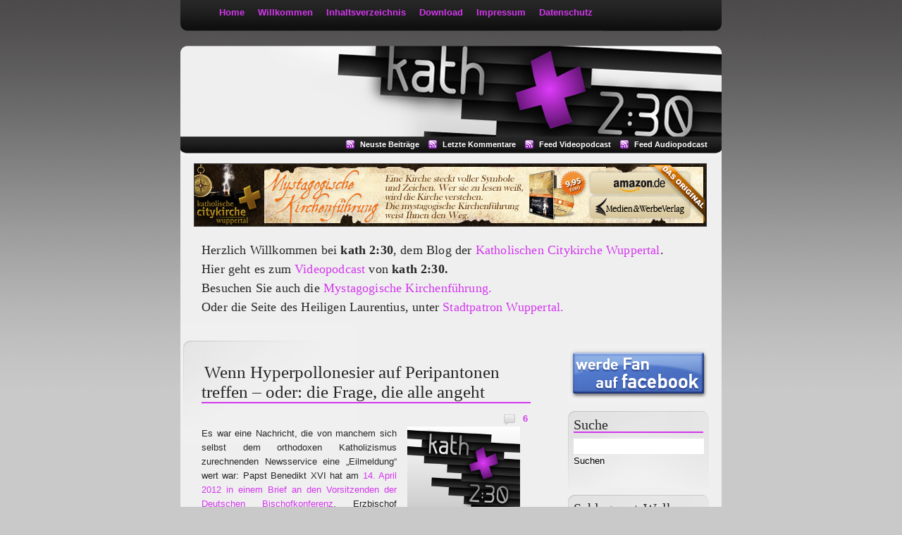

--- FILE ---
content_type: text/html; charset=UTF-8
request_url: https://www.kath-2-30.de/tag/einsetzungsbericht/
body_size: 11553
content:
<!DOCTYPE html PUBLIC "-//W3C//DTD XHTML 1.1//EN" "http://www.w3.org/TR/xhtml1/DTD/xhtml11.dtd">
<html xmlns="http://www.w3.org/1999/xhtml" xml:lang="de">
<head>
<meta http-equiv="Content-Type" content="text/html; charset=utf-8" />
<link href="https://www.kath-2-30.de/wp-content/themes/Trendy/style.css" rel="stylesheet" media="screen" type="text/css" />
<link rel="alternate" type="application/rss+xml" title="Kath 2:30 RSS Feed" href="https://www.kath-2-30.de/feed/" />
<title>Kath 2:30</title>
<link rel="SHORTCUT ICON" href="/favicon.ico">
<link rel="icon" href="/favicon.ico" type="image/ico">
<link rel='dns-prefetch' href='//s.w.org' />
<link rel="alternate" type="application/rss+xml" title="Kath 2:30 &raquo; Einsetzungsbericht Schlagwort-Feed" href="https://www.kath-2-30.de/tag/einsetzungsbericht/feed/" />
		<script type="text/javascript">
			window._wpemojiSettings = {"baseUrl":"https:\/\/s.w.org\/images\/core\/emoji\/11\/72x72\/","ext":".png","svgUrl":"https:\/\/s.w.org\/images\/core\/emoji\/11\/svg\/","svgExt":".svg","source":{"concatemoji":"https:\/\/www.kath-2-30.de\/wp-includes\/js\/wp-emoji-release.min.js?ver=4.9.28"}};
			!function(e,a,t){var n,r,o,i=a.createElement("canvas"),p=i.getContext&&i.getContext("2d");function s(e,t){var a=String.fromCharCode;p.clearRect(0,0,i.width,i.height),p.fillText(a.apply(this,e),0,0);e=i.toDataURL();return p.clearRect(0,0,i.width,i.height),p.fillText(a.apply(this,t),0,0),e===i.toDataURL()}function c(e){var t=a.createElement("script");t.src=e,t.defer=t.type="text/javascript",a.getElementsByTagName("head")[0].appendChild(t)}for(o=Array("flag","emoji"),t.supports={everything:!0,everythingExceptFlag:!0},r=0;r<o.length;r++)t.supports[o[r]]=function(e){if(!p||!p.fillText)return!1;switch(p.textBaseline="top",p.font="600 32px Arial",e){case"flag":return s([55356,56826,55356,56819],[55356,56826,8203,55356,56819])?!1:!s([55356,57332,56128,56423,56128,56418,56128,56421,56128,56430,56128,56423,56128,56447],[55356,57332,8203,56128,56423,8203,56128,56418,8203,56128,56421,8203,56128,56430,8203,56128,56423,8203,56128,56447]);case"emoji":return!s([55358,56760,9792,65039],[55358,56760,8203,9792,65039])}return!1}(o[r]),t.supports.everything=t.supports.everything&&t.supports[o[r]],"flag"!==o[r]&&(t.supports.everythingExceptFlag=t.supports.everythingExceptFlag&&t.supports[o[r]]);t.supports.everythingExceptFlag=t.supports.everythingExceptFlag&&!t.supports.flag,t.DOMReady=!1,t.readyCallback=function(){t.DOMReady=!0},t.supports.everything||(n=function(){t.readyCallback()},a.addEventListener?(a.addEventListener("DOMContentLoaded",n,!1),e.addEventListener("load",n,!1)):(e.attachEvent("onload",n),a.attachEvent("onreadystatechange",function(){"complete"===a.readyState&&t.readyCallback()})),(n=t.source||{}).concatemoji?c(n.concatemoji):n.wpemoji&&n.twemoji&&(c(n.twemoji),c(n.wpemoji)))}(window,document,window._wpemojiSettings);
		</script>
		<style type="text/css">
img.wp-smiley,
img.emoji {
	display: inline !important;
	border: none !important;
	box-shadow: none !important;
	height: 1em !important;
	width: 1em !important;
	margin: 0 .07em !important;
	vertical-align: -0.1em !important;
	background: none !important;
	padding: 0 !important;
}
</style>
<link rel='stylesheet' id='guerrilla-author-box-css'  href='https://www.kath-2-30.de/wp-content/plugins/guerrillas-author-box/style.css?ver=20160209' type='text/css' media='all' />
<script type='text/javascript' src='https://ajax.googleapis.com/ajax/libs/prototype/1.7.1.0/prototype.js?ver=1.7.1'></script>
<script type='text/javascript' src='https://ajax.googleapis.com/ajax/libs/scriptaculous/1.9.0/scriptaculous.js?ver=1.9.0'></script>
<script type='text/javascript' src='https://ajax.googleapis.com/ajax/libs/scriptaculous/1.9.0/effects.js?ver=1.9.0'></script>
<script type='text/javascript' src='https://www.kath-2-30.de/wp-content/plugins/lightbox-2/lightbox.js?ver=1.8'></script>
<script type='text/javascript' src='https://www.kath-2-30.de/wp-includes/js/jquery/jquery.js?ver=1.12.4'></script>
<script type='text/javascript' src='https://www.kath-2-30.de/wp-includes/js/jquery/jquery-migrate.min.js?ver=1.4.1'></script>
<script type='text/javascript' src='https://www.kath-2-30.de/wp-includes/js/swfobject.js?ver=2.2-20120417'></script>
<script type='text/javascript' src='https://www.kath-2-30.de/wp-content/plugins/page-flip-image-gallery/js/flippingbook.js?ver=0.5.10'></script>
<link rel='https://api.w.org/' href='https://www.kath-2-30.de/wp-json/' />
<link rel="EditURI" type="application/rsd+xml" title="RSD" href="https://www.kath-2-30.de/xmlrpc.php?rsd" />
<link rel="wlwmanifest" type="application/wlwmanifest+xml" href="https://www.kath-2-30.de/wp-includes/wlwmanifest.xml" /> 
<meta name="generator" content="WordPress 4.9.28" />
<script type="text/javascript" src="httpss://www.kath-2-30.de/wp-content/plugins/audio-player/assets/audio-player.js?ver=2.0.4.6"></script>
<script type="text/javascript">AudioPlayer.setup("httpss://www.kath-2-30.de/wp-content/plugins/audio-player/assets/player.swf?ver=2.0.4.6", {width:"250",animation:"yes",encode:"yes",initialvolume:"60",remaining:"no",noinfo:"no",buffer:"5",checkpolicy:"no",rtl:"no",bg:"f8f8f8",text:"666666",leftbg:"eeeeee",lefticon:"666666",volslider:"666666",voltrack:"FFFFFF",rightbg:"cccccc",rightbghover:"999999",righticon:"666666",righticonhover:"ffffff",track:"FFFFFF",loader:"9FFFB8",border:"666666",tracker:"DDDDDD",skip:"666666",pagebg:"FFFFFF",transparentpagebg:"yes"});</script>

   <style type="text/css">
    .author_info_Widget_class p, .avatar-96, .author_info {
      text-align:justify;
      color:;
      font-size:14px;
    }
   </style>
  <script type="text/javascript" src="https://www.kath-2-30.de/wp-content/plugins/flash-video-player/swfobject.js"></script>

	<!-- begin lightbox scripts -->
	<script type="text/javascript">
    //<![CDATA[
    document.write('<link rel="stylesheet" href="https://www.kath-2-30.de/wp-content/plugins/lightbox-2/Themes/Black/lightbox.css" type="text/css" media="screen" />');
    //]]>
    </script>
	<!-- end lightbox scripts -->
<link rel="alternate" type="application/rss+xml" title="kath 2:30 Audiopodcast" href="https://www.kath-2-30.de/feed/audiopodcast/" />
<link rel="alternate" type="application/rss+xml" title="" href="https://www.kath-2-30.de/feed/podcast/" />
<script type="text/javascript">
	window._se_plugin_version = '8.1.9';
</script>
<!-- <meta name="NextGEN" version="3.0.1" /> -->
<meta name="p:domain_verify" content="453c1e6b654ec4cb4fa888c8f9fc6eaa" />

</head>
<body>

<div id="container">

                       <div id="menu">
				<ul>
<li><a href="https://www.kath-2-30.de/">Home</a></li>
	 <li class="page_item page-item-194"><a href="https://www.kath-2-30.de/herzlich-willkommen/">Willkommen</a></li>
<li class="page_item page-item-641"><a href="https://www.kath-2-30.de/inhaltsverzeichnis/">Inhaltsverzeichnis</a></li>
<li class="page_item page-item-1553"><a href="https://www.kath-2-30.de/download/">Download</a></li>
<li class="page_item page-item-2"><a href="https://www.kath-2-30.de/impressum/">Impressum</a></li>
<li class="page_item page-item-4723"><a href="https://www.kath-2-30.de/datenschutz/">Datenschutz</a></li>
				</ul>
			</div>


<div id="header">

  <h1><a href="https://www.kath-2-30.de/">Kath 2:30</a></h1>
	
</div>

<div id="buttons">
				<ul>
<li class="rss"><a href="https://www.kath-2-30.de/feed/">Neuste Beitr&auml;ge</a></li>
<li class="rss"><a href="https://www.kath-2-30.de/comments/feed/">Letzte Kommentare</a></li>
<li class="rss"><a href="http://www.kath-2-30.de/feed/podcast/">Feed Videopodcast</a></li>
<li class="rss"><a href="http://www.kath-2-30.de/feed/audiopodcast/">Feed Audiopodcast</a></li>
				</ul>
</div>

<div id="banner">

<img src="https://www.kath-2-30.de/banner/mystagogische_kirchenfuehrung_supersize_banner_728x90.jpg" alt="Mystagogische Kirchenführung" name="kirchenfuehrung" width="728" height="90" border="0" usemap="#kirchenfuehrungMap" id="kirchenfuehrung">
  <map name="kirchenfuehrungMap">
    <area shape="rect" coords="563,13,703,43" href="http://www.amazon.de/gp/product/3000297154?ie=UTF8&tag=mediwerb-21&linkCode=as2&camp=1638&creative=6742&creativeASIN=3000297154" target="_blank" alt="Amazon.de">
    <area shape="rect" coords="563,47,703,77" href="http://shop.werbeverlag.biz" target="_blank" alt="Medien&amp;WerbeVerlag">
    <area shape="rect" coords="1,1,561,89" href="http://www.mystagogische-kirchenfuehrung.de" target="_blank" alt="Mystagogische Kirchenführung">
  </map>
</div>

<div id="info">

<p style="text-align: justify; line-height:1.5em;">Herzlich Willkommen bei <strong>kath 2:30</strong>, dem Blog der <a title="Homepage der katholischen Citykirche Wuppertal" href="http://www.katholische-citykirche-wuppertal.de" target="_blank">Katholischen Citykirche Wuppertal</a>.<br />
Hier geht es zum <a title="Videopodcast kath 2:30" href="http://www.kath-2-30.de/kategorie/episoden/videopodcast-episoden/">Videopodcast</a> von <strong>kath 2:30.</strong><br />
Besuchen Sie auch die <a title="Mystagogische Kirchenfuehrung" href="http://www.mystagogische-kirchenfuehrung.de" target="_blank">Mystagogische Kirchenführung.</a><br />
Oder die Seite des Heiligen Laurentius, unter <a title="Stadtpatron Wuppertal" href="http://stadtpatron-wuppertal.de/" target="_blank">Stadtpatron Wuppertal.</a>
</p>


</div>






      <div id="content">
<div class="article">
<div class="headline">
<h2><a href="https://www.kath-2-30.de/2012/04/28/wenn-hyperpollonesier-auf-peripantonen-treffen-oder-die-frage-die-alle-angeht/" rel="bookmark">Wenn Hyperpollonesier auf Peripantonen treffen &#8211; oder: die Frage, die alle angeht</a></h2>
<span class="comments"><a href="https://www.kath-2-30.de/2012/04/28/wenn-hyperpollonesier-auf-peripantonen-treffen-oder-die-frage-die-alle-angeht/#comments">6</a></span>
</div>


<div class="thecontent">
					<p style="text-align: justify;"><img style="margin-left: 15px; margin-right: 15px;" src="https://www.kath-2-30.de/grafik/logo_kath_theologie_konkret_250x250.jpg" alt="kath 2:30 Theologie konkret" width="160" height="160" align="right" />Es war eine Nachricht, die von manchem sich selbst dem orthodoxen Katholizismus zurechnenden Newsservice eine &#8222;Eilmeldung&#8220; wert war: Papst Benedikt XVI hat am <a title="Brief Papst Benedikt der Sechzehnte an Erzbischof Robert Zollitsch" href="http://www.vatican.va/holy_father/benedict_xvi/letters/2012/documents/hf_ben-xvi_let_20120414_zollitsch_ge.html" target="_blank">14. April 2012 in einem Brief an den Vorsitzenden der Deutschen Bischofkonferenz</a>, Erzbischof Robert Zollitsch, deutlich gemacht, dass es in den Adaptionen der Einsetzungsberichte in den deutschen Messbüchern fürderhin nicht mehr heißen soll, Jesus gebe sein Blut &#8222;für alle&#8220;, sondern &#8222;für viele&#8220; bzw. &#8222;für euch&#8220; hin. Damit soll nicht nur die Einheit der Liturgie in einer wichtigen Formulierung wiederhergestellt werden, die in den deutschsprachigen Bistümern zur Zeit unterschiedlich gehandhabt wird. Auch mit Blick auf die Neuausgabe des katholischen Gesangbuches &#8222;Gotteslob&#8220;, die für das Ende des Jahres 2013 angekündigt ist, wünscht der Papst eine eindeutige und einheitliche Regelung. Dabei agiert der Nachfolger auf dem Stuhl Petri nicht aus eigenem Antrieb. Seine Entscheidung erfolgt vielmehr aufgrund einer Anfrage, die Erzbischof Zollitsch bei seinem Besuch in Rom am 15. März 2012 vorgetragen hat.</p>

<div class="post-teaser-block"><br />
<a href="https://www.kath-2-30.de/2012/04/28/wenn-hyperpollonesier-auf-peripantonen-treffen-oder-die-frage-die-alle-angeht/" title="Permanent Link: Wenn Hyperpollonesier auf Peripantonen treffen &#8211; oder: die Frage, die alle angeht" rel="bookmark">weiterlesen... </a></div>					<br />
					<a href="https://www.kath-2-30.de/2012/04/28/wenn-hyperpollonesier-auf-peripantonen-treffen-oder-die-frage-die-alle-angeht/#comments" rel="nofollow">6 Kommentare</a>
</div>
		
				<div class="postmetadata">
<p>Datum: Samstag, 28. April 2012 | Kategorie: <a href="https://www.kath-2-30.de/kategorie/theologie-konkret/" rel="category tag">Theologie konkret</a> </p>
              </div>



</div>
</div>
      
      <div id="navigation">
      
      

<div class="twitter">
 <a href="https://www.facebook.com/kath230/" target="_blank"><img src="https://www.kath-2-30.de/wp-content/uploads/2025/03/facebook-3.jpg" title="Facebook" width="200" height="84"></a>
</div>

<div class="box">
<h2>Suche</h2>
<ul>
<form method="get" id="searchform"  action="https://www.kath-2-30.de/"> 
<div class="search-form">
	<input type="text" value=""  name="s" id="s"  onblur="if (this.value == '')  {this.value = '';}"  onfocus="if (this.value == '')  {this.value = '';}" /> 
</div>
<div>
	<input type="submit" id="searchsubmit" value="Suchen" />
</div>
</form></ul>
</div>

<!-- marx 2013-10-07
<iframe height="300" frameborder="0" width="200" scrolling="no" allowtransparency="true" style="height:300px;width:200px;" src="https://www.startnext.de/talpassion/widget/?w=200&h=300&l=de"></iframe>
-->

<!-- marx 2018-01-07
<div class="box">
<h2>Meistgelesen</h2>
<ul>
</ul>
</div>
-->


<div class="box">
<h2>Schlagwort-Wolke</h2>
<ul>
<!-- SWFObject embed by Geoff Stearns geoff@deconcept.com http://blog.deconcept.com/swfobject/ --><script type="text/javascript" src="https://www.kath-2-30.de/wp-content/plugins/wp-cumulus/swfobject.js"></script><div id="wpcumuluscontent8458756"><p><a href="https://www.kath-2-30.de/tag/1-korinther/" class="tag-cloud-link tag-link-1363 tag-link-position-1" style="font-size: 10pt;" aria-label="1 Korinther (27 Einträge)">1 Korinther</a>
<a href="https://www.kath-2-30.de/tag/advent/" class="tag-cloud-link tag-link-313 tag-link-position-2" style="font-size: 11.777777777778pt;" aria-label="Advent (33 Einträge)">Advent</a>
<a href="https://www.kath-2-30.de/tag/auf-ein-wort/" class="tag-cloud-link tag-link-2397 tag-link-position-3" style="font-size: 8pt;" aria-label="Auf ein Wort (22 Einträge)">Auf ein Wort</a>
<a href="https://www.kath-2-30.de/tag/auferstehung/" class="tag-cloud-link tag-link-259 tag-link-position-4" style="font-size: 14.444444444444pt;" aria-label="Auferstehung (44 Einträge)">Auferstehung</a>
<a href="https://www.kath-2-30.de/tag/benedikt-xvi/" class="tag-cloud-link tag-link-106 tag-link-position-5" style="font-size: 8pt;" aria-label="Benedikt XVI (22 Einträge)">Benedikt XVI</a>
<a href="https://www.kath-2-30.de/tag/christoph-schoenbach/" class="tag-cloud-link tag-link-1001 tag-link-position-6" style="font-size: 15.555555555556pt;" aria-label="Christoph Schönbach (49 Einträge)">Christoph Schönbach</a>
<a href="https://www.kath-2-30.de/tag/corona/" class="tag-cloud-link tag-link-2687 tag-link-position-7" style="font-size: 8pt;" aria-label="Corona (22 Einträge)">Corona</a>
<a href="https://www.kath-2-30.de/tag/dr-bruno-kurth/" class="tag-cloud-link tag-link-185 tag-link-position-8" style="font-size: 8pt;" aria-label="Dr. Bruno Kurth (22 Einträge)">Dr. Bruno Kurth</a>
<a href="https://www.kath-2-30.de/tag/dr-werner-kleine/" class="tag-cloud-link tag-link-90 tag-link-position-9" style="font-size: 18.444444444444pt;" aria-label="Dr. Werner Kleine (67 Einträge)">Dr. Werner Kleine</a>
<a href="https://www.kath-2-30.de/tag/eduard-urssu/" class="tag-cloud-link tag-link-887 tag-link-position-10" style="font-size: 9.1111111111111pt;" aria-label="Eduard Urssu (25 Einträge)">Eduard Urssu</a>
<a href="https://www.kath-2-30.de/tag/episode/" class="tag-cloud-link tag-link-5 tag-link-position-11" style="font-size: 14.222222222222pt;" aria-label="Episode (43 Einträge)">Episode</a>
<a href="https://www.kath-2-30.de/tag/heiliger-geist/" class="tag-cloud-link tag-link-438 tag-link-position-12" style="font-size: 8.8888888888889pt;" aria-label="Heiliger Geist (24 Einträge)">Heiliger Geist</a>
<a href="https://www.kath-2-30.de/tag/itunes/" class="tag-cloud-link tag-link-9 tag-link-position-13" style="font-size: 12.444444444444pt;" aria-label="itunes (35 Einträge)">itunes</a>
<a href="https://www.kath-2-30.de/tag/jesaja/" class="tag-cloud-link tag-link-68 tag-link-position-14" style="font-size: 12pt;" aria-label="Jesaja (34 Einträge)">Jesaja</a>
<a href="https://www.kath-2-30.de/tag/johannes/" class="tag-cloud-link tag-link-501 tag-link-position-15" style="font-size: 17.333333333333pt;" aria-label="Johannes (59 Einträge)">Johannes</a>
<a href="https://www.kath-2-30.de/tag/katholisch/" class="tag-cloud-link tag-link-10 tag-link-position-16" style="font-size: 20.666666666667pt;" aria-label="Katholisch (84 Einträge)">Katholisch</a>
<a href="https://www.kath-2-30.de/tag/katholische-citykirche-wuppertal/" class="tag-cloud-link tag-link-99 tag-link-position-17" style="font-size: 17.111111111111pt;" aria-label="Katholische Citykirche Wuppertal (58 Einträge)">Katholische Citykirche Wuppertal</a>
<a href="https://www.kath-2-30.de/tag/kirche/" class="tag-cloud-link tag-link-111 tag-link-position-18" style="font-size: 12.444444444444pt;" aria-label="Kirche (35 Einträge)">Kirche</a>
<a href="https://www.kath-2-30.de/tag/liebe/" class="tag-cloud-link tag-link-218 tag-link-position-19" style="font-size: 8.8888888888889pt;" aria-label="Liebe (24 Einträge)">Liebe</a>
<a href="https://www.kath-2-30.de/tag/lukas/" class="tag-cloud-link tag-link-418 tag-link-position-20" style="font-size: 18.444444444444pt;" aria-label="Lukas (67 Einträge)">Lukas</a>
<a href="https://www.kath-2-30.de/tag/markus/" class="tag-cloud-link tag-link-1107 tag-link-position-21" style="font-size: 9.5555555555556pt;" aria-label="Markus (26 Einträge)">Markus</a>
<a href="https://www.kath-2-30.de/tag/matthaeus/" class="tag-cloud-link tag-link-638 tag-link-position-22" style="font-size: 18.222222222222pt;" aria-label="Matthäus (65 Einträge)">Matthäus</a>
<a href="https://www.kath-2-30.de/tag/ostern/" class="tag-cloud-link tag-link-656 tag-link-position-23" style="font-size: 10pt;" aria-label="Ostern (27 Einträge)">Ostern</a>
<a href="https://www.kath-2-30.de/tag/papst-franziskus/" class="tag-cloud-link tag-link-1318 tag-link-position-24" style="font-size: 8pt;" aria-label="Papst Franziskus (22 Einträge)">Papst Franziskus</a>
<a href="https://www.kath-2-30.de/tag/paulus/" class="tag-cloud-link tag-link-37 tag-link-position-25" style="font-size: 17.555555555556pt;" aria-label="Paulus (60 Einträge)">Paulus</a>
<a href="https://www.kath-2-30.de/tag/verkuendigung/" class="tag-cloud-link tag-link-330 tag-link-position-26" style="font-size: 12pt;" aria-label="Verkündigung (34 Einträge)">Verkündigung</a>
<a href="https://www.kath-2-30.de/tag/video/" class="tag-cloud-link tag-link-6 tag-link-position-27" style="font-size: 14pt;" aria-label="Video (42 Einträge)">Video</a>
<a href="https://www.kath-2-30.de/tag/videopodcast/" class="tag-cloud-link tag-link-4 tag-link-position-28" style="font-size: 14.666666666667pt;" aria-label="Videopodcast (45 Einträge)">Videopodcast</a>
<a href="https://www.kath-2-30.de/tag/weihnachten/" class="tag-cloud-link tag-link-356 tag-link-position-29" style="font-size: 14.444444444444pt;" aria-label="Weihnachten (44 Einträge)">Weihnachten</a>
<a href="https://www.kath-2-30.de/tag/wuppertal/" class="tag-cloud-link tag-link-13 tag-link-position-30" style="font-size: 22pt;" aria-label="Wuppertal (96 Einträge)">Wuppertal</a>	<a href="https://www.kath-2-30.de/kategorie/allgemeines/aktuell/" title="Hier findest Du Stellungnahmen zu aktuellen Themen">Aktuell</a> (130)<br />
	<a href="https://www.kath-2-30.de/kategorie/allgemeines/" >Allgemeines</a> (122)<br />
	<a href="https://www.kath-2-30.de/kategorie/episoden/audio/" >Audio</a> (25)<br />
	<a href="https://www.kath-2-30.de/kategorie/episoden/audiopodcast-episoden/" >Audiopodcast</a> (25)<br />
	<a href="https://www.kath-2-30.de/kategorie/allgemeines/auf-ein-wort/" >Auf ein Wort</a> (41)<br />
	<a href="https://www.kath-2-30.de/kategorie/allgemeines/buchtipp/" >Buchtipp</a> (4)<br />
	<a href="https://www.kath-2-30.de/kategorie/theologie-konkret/dies-domini/" >Dies Domini</a> (432)<br />
	<a href="https://www.kath-2-30.de/kategorie/episoden/" title="Hier findest du alle Folgen des Videopodcasts von kath 2:30">Episoden</a> (94)<br />
	<a href="https://www.kath-2-30.de/kategorie/allgemeines/essay/" >Essay</a> (5)<br />
	<a href="https://www.kath-2-30.de/kategorie/gastbeitraege/externe-videos/" >Externe Videos</a> (20)<br />
	<a href="https://www.kath-2-30.de/kategorie/gastbeitraege/" title="Beiträge aus externen Quellen">Gastbeiträge</a> (20)<br />
	<a href="https://www.kath-2-30.de/kategorie/allgemeines/meinung/" title="Meinungen und Ansichten zu aktuellen Themen">Meinung</a> (29)<br />
	<a href="https://www.kath-2-30.de/kategorie/theologie-konkret/praxis/" >Praxis</a> (7)<br />
	<a href="https://www.kath-2-30.de/kategorie/allgemeines/punctum/" title="Aktuelle Themen kurz und knapp auf den Punkt gebracht.">Punctum</a> (18)<br />
	<a href="https://www.kath-2-30.de/kategorie/allgemeines/reportage/" >Reportage</a> (10)<br />
	<a href="https://www.kath-2-30.de/kategorie/allgemeines/satire/" >Satire</a> (4)<br />
	<a href="https://www.kath-2-30.de/kategorie/theologie-konkret/" title="Theologische Beiträge">Theologie konkret</a> (43)<br />
	<a href="https://www.kath-2-30.de/kategorie/theologie-konkret/ungewoehnliche-exegesen/" >Ungewöhnliche Exegesen</a> (154)<br />
	<a href="https://www.kath-2-30.de/kategorie/episoden/videopodcast-episoden/" >Videopodcast</a> (47)<br />
	<a href="https://www.kath-2-30.de/kategorie/episoden/videos/" >Videos</a> (51)<br />
	<a href="https://www.kath-2-30.de/kategorie/allgemeines/was-glauben-sie-denn/" >Was glauben Sie denn?</a> (139)<br />
</p><p>WP Cumulus Flash tag cloud by <a href="http://www.roytanck.com">Roy Tanck</a> and <a href="http://lukemorton.co.uk/">Luke Morton</a> requires <a href="http://www.macromedia.com/go/getflashplayer">Flash Player</a> 9 or better.</p></div><script type="text/javascript">var so90323 = new SWFObject("https://www.kath-2-30.de/wp-content/plugins/wp-cumulus/tagcloud.swf?r=3329611", "tagcloudflash", "185", "175", "9", "#efefef");so90323.addParam("wmode", "transparent");so90323.addParam("allowScriptAccess", "always");so90323.addVariable("tcolor", "0x262626");so90323.addVariable("tcolor2", "0x4c4c4c");so90323.addVariable("hicolor", "0xd237ed");so90323.addVariable("tspeed", "50");so90323.addVariable("distr", "true");so90323.addVariable("mode", "both");so90323.addVariable("tagcloud", "%3Ctags%3E%3Ca+href%3D%22https%3A%2F%2Fwww.kath-2-30.de%2Ftag%2F1-korinther%2F%22+class%3D%22tag-cloud-link+tag-link-1363+tag-link-position-1%22+style%3D%22font-size%3A+10pt%3B%22+aria-label%3D%221+Korinther+%2827+Eintr%C3%A4ge%29%22%3E1+Korinther%3C%2Fa%3E%0A%3Ca+href%3D%22https%3A%2F%2Fwww.kath-2-30.de%2Ftag%2Fadvent%2F%22+class%3D%22tag-cloud-link+tag-link-313+tag-link-position-2%22+style%3D%22font-size%3A+11.777777777778pt%3B%22+aria-label%3D%22Advent+%2833+Eintr%C3%A4ge%29%22%3EAdvent%3C%2Fa%3E%0A%3Ca+href%3D%22https%3A%2F%2Fwww.kath-2-30.de%2Ftag%2Fauf-ein-wort%2F%22+class%3D%22tag-cloud-link+tag-link-2397+tag-link-position-3%22+style%3D%22font-size%3A+8pt%3B%22+aria-label%3D%22Auf+ein+Wort+%2822+Eintr%C3%A4ge%29%22%3EAuf+ein+Wort%3C%2Fa%3E%0A%3Ca+href%3D%22https%3A%2F%2Fwww.kath-2-30.de%2Ftag%2Fauferstehung%2F%22+class%3D%22tag-cloud-link+tag-link-259+tag-link-position-4%22+style%3D%22font-size%3A+14.444444444444pt%3B%22+aria-label%3D%22Auferstehung+%2844+Eintr%C3%A4ge%29%22%3EAuferstehung%3C%2Fa%3E%0A%3Ca+href%3D%22https%3A%2F%2Fwww.kath-2-30.de%2Ftag%2Fbenedikt-xvi%2F%22+class%3D%22tag-cloud-link+tag-link-106+tag-link-position-5%22+style%3D%22font-size%3A+8pt%3B%22+aria-label%3D%22Benedikt+XVI+%2822+Eintr%C3%A4ge%29%22%3EBenedikt+XVI%3C%2Fa%3E%0A%3Ca+href%3D%22https%3A%2F%2Fwww.kath-2-30.de%2Ftag%2Fchristoph-schoenbach%2F%22+class%3D%22tag-cloud-link+tag-link-1001+tag-link-position-6%22+style%3D%22font-size%3A+15.555555555556pt%3B%22+aria-label%3D%22Christoph+Sch%C3%B6nbach+%2849+Eintr%C3%A4ge%29%22%3EChristoph+Sch%C3%B6nbach%3C%2Fa%3E%0A%3Ca+href%3D%22https%3A%2F%2Fwww.kath-2-30.de%2Ftag%2Fcorona%2F%22+class%3D%22tag-cloud-link+tag-link-2687+tag-link-position-7%22+style%3D%22font-size%3A+8pt%3B%22+aria-label%3D%22Corona+%2822+Eintr%C3%A4ge%29%22%3ECorona%3C%2Fa%3E%0A%3Ca+href%3D%22https%3A%2F%2Fwww.kath-2-30.de%2Ftag%2Fdr-bruno-kurth%2F%22+class%3D%22tag-cloud-link+tag-link-185+tag-link-position-8%22+style%3D%22font-size%3A+8pt%3B%22+aria-label%3D%22Dr.+Bruno+Kurth+%2822+Eintr%C3%A4ge%29%22%3EDr.+Bruno+Kurth%3C%2Fa%3E%0A%3Ca+href%3D%22https%3A%2F%2Fwww.kath-2-30.de%2Ftag%2Fdr-werner-kleine%2F%22+class%3D%22tag-cloud-link+tag-link-90+tag-link-position-9%22+style%3D%22font-size%3A+18.444444444444pt%3B%22+aria-label%3D%22Dr.+Werner+Kleine+%2867+Eintr%C3%A4ge%29%22%3EDr.+Werner+Kleine%3C%2Fa%3E%0A%3Ca+href%3D%22https%3A%2F%2Fwww.kath-2-30.de%2Ftag%2Feduard-urssu%2F%22+class%3D%22tag-cloud-link+tag-link-887+tag-link-position-10%22+style%3D%22font-size%3A+9.1111111111111pt%3B%22+aria-label%3D%22Eduard+Urssu+%2825+Eintr%C3%A4ge%29%22%3EEduard+Urssu%3C%2Fa%3E%0A%3Ca+href%3D%22https%3A%2F%2Fwww.kath-2-30.de%2Ftag%2Fepisode%2F%22+class%3D%22tag-cloud-link+tag-link-5+tag-link-position-11%22+style%3D%22font-size%3A+14.222222222222pt%3B%22+aria-label%3D%22Episode+%2843+Eintr%C3%A4ge%29%22%3EEpisode%3C%2Fa%3E%0A%3Ca+href%3D%22https%3A%2F%2Fwww.kath-2-30.de%2Ftag%2Fheiliger-geist%2F%22+class%3D%22tag-cloud-link+tag-link-438+tag-link-position-12%22+style%3D%22font-size%3A+8.8888888888889pt%3B%22+aria-label%3D%22Heiliger+Geist+%2824+Eintr%C3%A4ge%29%22%3EHeiliger+Geist%3C%2Fa%3E%0A%3Ca+href%3D%22https%3A%2F%2Fwww.kath-2-30.de%2Ftag%2Fitunes%2F%22+class%3D%22tag-cloud-link+tag-link-9+tag-link-position-13%22+style%3D%22font-size%3A+12.444444444444pt%3B%22+aria-label%3D%22itunes+%2835+Eintr%C3%A4ge%29%22%3Eitunes%3C%2Fa%3E%0A%3Ca+href%3D%22https%3A%2F%2Fwww.kath-2-30.de%2Ftag%2Fjesaja%2F%22+class%3D%22tag-cloud-link+tag-link-68+tag-link-position-14%22+style%3D%22font-size%3A+12pt%3B%22+aria-label%3D%22Jesaja+%2834+Eintr%C3%A4ge%29%22%3EJesaja%3C%2Fa%3E%0A%3Ca+href%3D%22https%3A%2F%2Fwww.kath-2-30.de%2Ftag%2Fjohannes%2F%22+class%3D%22tag-cloud-link+tag-link-501+tag-link-position-15%22+style%3D%22font-size%3A+17.333333333333pt%3B%22+aria-label%3D%22Johannes+%2859+Eintr%C3%A4ge%29%22%3EJohannes%3C%2Fa%3E%0A%3Ca+href%3D%22https%3A%2F%2Fwww.kath-2-30.de%2Ftag%2Fkatholisch%2F%22+class%3D%22tag-cloud-link+tag-link-10+tag-link-position-16%22+style%3D%22font-size%3A+20.666666666667pt%3B%22+aria-label%3D%22Katholisch+%2884+Eintr%C3%A4ge%29%22%3EKatholisch%3C%2Fa%3E%0A%3Ca+href%3D%22https%3A%2F%2Fwww.kath-2-30.de%2Ftag%2Fkatholische-citykirche-wuppertal%2F%22+class%3D%22tag-cloud-link+tag-link-99+tag-link-position-17%22+style%3D%22font-size%3A+17.111111111111pt%3B%22+aria-label%3D%22Katholische+Citykirche+Wuppertal+%2858+Eintr%C3%A4ge%29%22%3EKatholische+Citykirche+Wuppertal%3C%2Fa%3E%0A%3Ca+href%3D%22https%3A%2F%2Fwww.kath-2-30.de%2Ftag%2Fkirche%2F%22+class%3D%22tag-cloud-link+tag-link-111+tag-link-position-18%22+style%3D%22font-size%3A+12.444444444444pt%3B%22+aria-label%3D%22Kirche+%2835+Eintr%C3%A4ge%29%22%3EKirche%3C%2Fa%3E%0A%3Ca+href%3D%22https%3A%2F%2Fwww.kath-2-30.de%2Ftag%2Fliebe%2F%22+class%3D%22tag-cloud-link+tag-link-218+tag-link-position-19%22+style%3D%22font-size%3A+8.8888888888889pt%3B%22+aria-label%3D%22Liebe+%2824+Eintr%C3%A4ge%29%22%3ELiebe%3C%2Fa%3E%0A%3Ca+href%3D%22https%3A%2F%2Fwww.kath-2-30.de%2Ftag%2Flukas%2F%22+class%3D%22tag-cloud-link+tag-link-418+tag-link-position-20%22+style%3D%22font-size%3A+18.444444444444pt%3B%22+aria-label%3D%22Lukas+%2867+Eintr%C3%A4ge%29%22%3ELukas%3C%2Fa%3E%0A%3Ca+href%3D%22https%3A%2F%2Fwww.kath-2-30.de%2Ftag%2Fmarkus%2F%22+class%3D%22tag-cloud-link+tag-link-1107+tag-link-position-21%22+style%3D%22font-size%3A+9.5555555555556pt%3B%22+aria-label%3D%22Markus+%2826+Eintr%C3%A4ge%29%22%3EMarkus%3C%2Fa%3E%0A%3Ca+href%3D%22https%3A%2F%2Fwww.kath-2-30.de%2Ftag%2Fmatthaeus%2F%22+class%3D%22tag-cloud-link+tag-link-638+tag-link-position-22%22+style%3D%22font-size%3A+18.222222222222pt%3B%22+aria-label%3D%22Matth%C3%A4us+%2865+Eintr%C3%A4ge%29%22%3EMatth%C3%A4us%3C%2Fa%3E%0A%3Ca+href%3D%22https%3A%2F%2Fwww.kath-2-30.de%2Ftag%2Fostern%2F%22+class%3D%22tag-cloud-link+tag-link-656+tag-link-position-23%22+style%3D%22font-size%3A+10pt%3B%22+aria-label%3D%22Ostern+%2827+Eintr%C3%A4ge%29%22%3EOstern%3C%2Fa%3E%0A%3Ca+href%3D%22https%3A%2F%2Fwww.kath-2-30.de%2Ftag%2Fpapst-franziskus%2F%22+class%3D%22tag-cloud-link+tag-link-1318+tag-link-position-24%22+style%3D%22font-size%3A+8pt%3B%22+aria-label%3D%22Papst+Franziskus+%2822+Eintr%C3%A4ge%29%22%3EPapst+Franziskus%3C%2Fa%3E%0A%3Ca+href%3D%22https%3A%2F%2Fwww.kath-2-30.de%2Ftag%2Fpaulus%2F%22+class%3D%22tag-cloud-link+tag-link-37+tag-link-position-25%22+style%3D%22font-size%3A+17.555555555556pt%3B%22+aria-label%3D%22Paulus+%2860+Eintr%C3%A4ge%29%22%3EPaulus%3C%2Fa%3E%0A%3Ca+href%3D%22https%3A%2F%2Fwww.kath-2-30.de%2Ftag%2Fverkuendigung%2F%22+class%3D%22tag-cloud-link+tag-link-330+tag-link-position-26%22+style%3D%22font-size%3A+12pt%3B%22+aria-label%3D%22Verk%C3%BCndigung+%2834+Eintr%C3%A4ge%29%22%3EVerk%C3%BCndigung%3C%2Fa%3E%0A%3Ca+href%3D%22https%3A%2F%2Fwww.kath-2-30.de%2Ftag%2Fvideo%2F%22+class%3D%22tag-cloud-link+tag-link-6+tag-link-position-27%22+style%3D%22font-size%3A+14pt%3B%22+aria-label%3D%22Video+%2842+Eintr%C3%A4ge%29%22%3EVideo%3C%2Fa%3E%0A%3Ca+href%3D%22https%3A%2F%2Fwww.kath-2-30.de%2Ftag%2Fvideopodcast%2F%22+class%3D%22tag-cloud-link+tag-link-4+tag-link-position-28%22+style%3D%22font-size%3A+14.666666666667pt%3B%22+aria-label%3D%22Videopodcast+%2845+Eintr%C3%A4ge%29%22%3EVideopodcast%3C%2Fa%3E%0A%3Ca+href%3D%22https%3A%2F%2Fwww.kath-2-30.de%2Ftag%2Fweihnachten%2F%22+class%3D%22tag-cloud-link+tag-link-356+tag-link-position-29%22+style%3D%22font-size%3A+14.444444444444pt%3B%22+aria-label%3D%22Weihnachten+%2844+Eintr%C3%A4ge%29%22%3EWeihnachten%3C%2Fa%3E%0A%3Ca+href%3D%22https%3A%2F%2Fwww.kath-2-30.de%2Ftag%2Fwuppertal%2F%22+class%3D%22tag-cloud-link+tag-link-13+tag-link-position-30%22+style%3D%22font-size%3A+22pt%3B%22+aria-label%3D%22Wuppertal+%2896+Eintr%C3%A4ge%29%22%3EWuppertal%3C%2Fa%3E%3C%2Ftags%3E");so90323.addVariable("categories", "%09%3Ca+href%3D%22https%3A%2F%2Fwww.kath-2-30.de%2Fkategorie%2Fallgemeines%2Faktuell%2F%22+title%3D%22Hier+findest+Du+Stellungnahmen+zu+aktuellen+Themen%22%3EAktuell%3C%2Fa%3E+%28130%29%3Cbr+%2F%3E%0A%09%3Ca+href%3D%22https%3A%2F%2Fwww.kath-2-30.de%2Fkategorie%2Fallgemeines%2F%22+%3EAllgemeines%3C%2Fa%3E+%28122%29%3Cbr+%2F%3E%0A%09%3Ca+href%3D%22https%3A%2F%2Fwww.kath-2-30.de%2Fkategorie%2Fepisoden%2Faudio%2F%22+%3EAudio%3C%2Fa%3E+%2825%29%3Cbr+%2F%3E%0A%09%3Ca+href%3D%22https%3A%2F%2Fwww.kath-2-30.de%2Fkategorie%2Fepisoden%2Faudiopodcast-episoden%2F%22+%3EAudiopodcast%3C%2Fa%3E+%2825%29%3Cbr+%2F%3E%0A%09%3Ca+href%3D%22https%3A%2F%2Fwww.kath-2-30.de%2Fkategorie%2Fallgemeines%2Fauf-ein-wort%2F%22+%3EAuf+ein+Wort%3C%2Fa%3E+%2841%29%3Cbr+%2F%3E%0A%09%3Ca+href%3D%22https%3A%2F%2Fwww.kath-2-30.de%2Fkategorie%2Fallgemeines%2Fbuchtipp%2F%22+%3EBuchtipp%3C%2Fa%3E+%284%29%3Cbr+%2F%3E%0A%09%3Ca+href%3D%22https%3A%2F%2Fwww.kath-2-30.de%2Fkategorie%2Ftheologie-konkret%2Fdies-domini%2F%22+%3EDies+Domini%3C%2Fa%3E+%28432%29%3Cbr+%2F%3E%0A%09%3Ca+href%3D%22https%3A%2F%2Fwww.kath-2-30.de%2Fkategorie%2Fepisoden%2F%22+title%3D%22Hier+findest+du+alle+Folgen+des+Videopodcasts+von+kath+2%3A30%22%3EEpisoden%3C%2Fa%3E+%2894%29%3Cbr+%2F%3E%0A%09%3Ca+href%3D%22https%3A%2F%2Fwww.kath-2-30.de%2Fkategorie%2Fallgemeines%2Fessay%2F%22+%3EEssay%3C%2Fa%3E+%285%29%3Cbr+%2F%3E%0A%09%3Ca+href%3D%22https%3A%2F%2Fwww.kath-2-30.de%2Fkategorie%2Fgastbeitraege%2Fexterne-videos%2F%22+%3EExterne+Videos%3C%2Fa%3E+%2820%29%3Cbr+%2F%3E%0A%09%3Ca+href%3D%22https%3A%2F%2Fwww.kath-2-30.de%2Fkategorie%2Fgastbeitraege%2F%22+title%3D%22Beitr%C3%A4ge+aus+externen+Quellen%22%3EGastbeitr%C3%A4ge%3C%2Fa%3E+%2820%29%3Cbr+%2F%3E%0A%09%3Ca+href%3D%22https%3A%2F%2Fwww.kath-2-30.de%2Fkategorie%2Fallgemeines%2Fmeinung%2F%22+title%3D%22Meinungen+und+Ansichten+zu+aktuellen+Themen%22%3EMeinung%3C%2Fa%3E+%2829%29%3Cbr+%2F%3E%0A%09%3Ca+href%3D%22https%3A%2F%2Fwww.kath-2-30.de%2Fkategorie%2Ftheologie-konkret%2Fpraxis%2F%22+%3EPraxis%3C%2Fa%3E+%287%29%3Cbr+%2F%3E%0A%09%3Ca+href%3D%22https%3A%2F%2Fwww.kath-2-30.de%2Fkategorie%2Fallgemeines%2Fpunctum%2F%22+title%3D%22Aktuelle+Themen+kurz+und+knapp+auf+den+Punkt+gebracht.%22%3EPunctum%3C%2Fa%3E+%2818%29%3Cbr+%2F%3E%0A%09%3Ca+href%3D%22https%3A%2F%2Fwww.kath-2-30.de%2Fkategorie%2Fallgemeines%2Freportage%2F%22+%3EReportage%3C%2Fa%3E+%2810%29%3Cbr+%2F%3E%0A%09%3Ca+href%3D%22https%3A%2F%2Fwww.kath-2-30.de%2Fkategorie%2Fallgemeines%2Fsatire%2F%22+%3ESatire%3C%2Fa%3E+%284%29%3Cbr+%2F%3E%0A%09%3Ca+href%3D%22https%3A%2F%2Fwww.kath-2-30.de%2Fkategorie%2Ftheologie-konkret%2F%22+title%3D%22Theologische+Beitr%C3%A4ge%22%3ETheologie+konkret%3C%2Fa%3E+%2843%29%3Cbr+%2F%3E%0A%09%3Ca+href%3D%22https%3A%2F%2Fwww.kath-2-30.de%2Fkategorie%2Ftheologie-konkret%2Fungewoehnliche-exegesen%2F%22+%3EUngew%C3%B6hnliche+Exegesen%3C%2Fa%3E+%28154%29%3Cbr+%2F%3E%0A%09%3Ca+href%3D%22https%3A%2F%2Fwww.kath-2-30.de%2Fkategorie%2Fepisoden%2Fvideopodcast-episoden%2F%22+%3EVideopodcast%3C%2Fa%3E+%2847%29%3Cbr+%2F%3E%0A%09%3Ca+href%3D%22https%3A%2F%2Fwww.kath-2-30.de%2Fkategorie%2Fepisoden%2Fvideos%2F%22+%3EVideos%3C%2Fa%3E+%2851%29%3Cbr+%2F%3E%0A%09%3Ca+href%3D%22https%3A%2F%2Fwww.kath-2-30.de%2Fkategorie%2Fallgemeines%2Fwas-glauben-sie-denn%2F%22+%3EWas+glauben+Sie+denn%3F%3C%2Fa%3E+%28139%29%3Cbr+%2F%3E%0A");so90323.write("wpcumuluscontent8458756");</script></ul>
</div>

<div class="box">
<h2>Kategorien</h2>
<ul>
					<li class="cat-item cat-item-1"><a href="https://www.kath-2-30.de/kategorie/allgemeines/" >Allgemeines</a>
<ul class='children'>
	<li class="cat-item cat-item-31"><a href="https://www.kath-2-30.de/kategorie/allgemeines/aktuell/" title="Hier findest Du Stellungnahmen zu aktuellen Themen">Aktuell</a>
</li>
	<li class="cat-item cat-item-84"><a href="https://www.kath-2-30.de/kategorie/allgemeines/auf-ein-wort/" >Auf ein Wort</a>
</li>
	<li class="cat-item cat-item-532"><a href="https://www.kath-2-30.de/kategorie/allgemeines/buchtipp/" >Buchtipp</a>
</li>
	<li class="cat-item cat-item-251"><a href="https://www.kath-2-30.de/kategorie/allgemeines/essay/" >Essay</a>
</li>
	<li class="cat-item cat-item-121"><a href="https://www.kath-2-30.de/kategorie/allgemeines/meinung/" title="Meinungen und Ansichten zu aktuellen Themen">Meinung</a>
</li>
	<li class="cat-item cat-item-352"><a href="https://www.kath-2-30.de/kategorie/allgemeines/punctum/" title="Aktuelle Themen kurz und knapp auf den Punkt gebracht.">Punctum</a>
</li>
	<li class="cat-item cat-item-812"><a href="https://www.kath-2-30.de/kategorie/allgemeines/reportage/" >Reportage</a>
</li>
	<li class="cat-item cat-item-1536"><a href="https://www.kath-2-30.de/kategorie/allgemeines/satire/" >Satire</a>
</li>
	<li class="cat-item cat-item-2371"><a href="https://www.kath-2-30.de/kategorie/allgemeines/was-glauben-sie-denn/" >Was glauben Sie denn?</a>
</li>
</ul>
</li>
	<li class="cat-item cat-item-3"><a href="https://www.kath-2-30.de/kategorie/episoden/" title="Hier findest du alle Folgen des Videopodcasts von kath 2:30">Episoden</a>
<ul class='children'>
	<li class="cat-item cat-item-34"><a href="https://www.kath-2-30.de/kategorie/episoden/audio/" >Audio</a>
</li>
	<li class="cat-item cat-item-19"><a href="https://www.kath-2-30.de/kategorie/episoden/audiopodcast-episoden/" >Audiopodcast</a>
</li>
	<li class="cat-item cat-item-7"><a href="https://www.kath-2-30.de/kategorie/episoden/videopodcast-episoden/" >Videopodcast</a>
</li>
	<li class="cat-item cat-item-33"><a href="https://www.kath-2-30.de/kategorie/episoden/videos/" >Videos</a>
</li>
</ul>
</li>
	<li class="cat-item cat-item-20"><a href="https://www.kath-2-30.de/kategorie/gastbeitraege/" title="Beiträge aus externen Quellen">Gastbeiträge</a>
<ul class='children'>
	<li class="cat-item cat-item-123"><a href="https://www.kath-2-30.de/kategorie/gastbeitraege/externe-videos/" >Externe Videos</a>
</li>
</ul>
</li>
	<li class="cat-item cat-item-120"><a href="https://www.kath-2-30.de/kategorie/theologie-konkret/" title="Theologische Beiträge">Theologie konkret</a>
<ul class='children'>
	<li class="cat-item cat-item-413"><a href="https://www.kath-2-30.de/kategorie/theologie-konkret/dies-domini/" >Dies Domini</a>
</li>
	<li class="cat-item cat-item-362"><a href="https://www.kath-2-30.de/kategorie/theologie-konkret/praxis/" >Praxis</a>
</li>
	<li class="cat-item cat-item-1335"><a href="https://www.kath-2-30.de/kategorie/theologie-konkret/ungewoehnliche-exegesen/" >Ungewöhnliche Exegesen</a>
</li>
</ul>
</li>
</ul>
</div>

<div class="box">
<h2>Schlagwörter</h2>
<ul>
   
<!-- Generated by Simple Tags 2.4.7 - http://wordpress.org/extend/plugins/simple-tags -->
	<div class="st-tag-cloud">
	<a href="https://www.kath-2-30.de/tag/matthausevangelium/" id="tag-link-1350" class="st-tags t0" title="2 topics" rel="tag" style="font-size:10pt; color:#4c4c4c;">Matthäusevangelium</a>
<a href="https://www.kath-2-30.de/tag/voelkerrecht/" id="tag-link-3132" class="st-tags t0" title="1 topics" rel="tag" style="font-size:10pt; color:#4c4c4c;">Völkerrecht</a>
<a href="https://www.kath-2-30.de/tag/spiegel/" id="tag-link-79" class="st-tags t0" title="1 topics" rel="tag" style="font-size:10pt; color:#4c4c4c;">Spiegel</a>
<a href="https://www.kath-2-30.de/tag/pax-bank/" id="tag-link-43" class="st-tags t0" title="2 topics" rel="tag" style="font-size:10pt; color:#4c4c4c;">Pax-Bank</a>
<a href="https://www.kath-2-30.de/tag/gefirmt/" id="tag-link-2327" class="st-tags t0" title="1 topics" rel="tag" style="font-size:10pt; color:#4c4c4c;">Gefirmt</a>
<a href="https://www.kath-2-30.de/tag/aschaffenburg/" id="tag-link-3074" class="st-tags t0" title="1 topics" rel="tag" style="font-size:10pt; color:#4c4c4c;">Aschaffenburg</a>
<a href="https://www.kath-2-30.de/tag/vergewaltigung/" id="tag-link-1245" class="st-tags t0" title="1 topics" rel="tag" style="font-size:10pt; color:#4c4c4c;">Vergewaltigung</a>
<a href="https://www.kath-2-30.de/tag/bank/" id="tag-link-38" class="st-tags t0" title="2 topics" rel="tag" style="font-size:10pt; color:#4c4c4c;">Bank</a>
<a href="https://www.kath-2-30.de/tag/numeri/" id="tag-link-1781" class="st-tags t0" title="3 topics" rel="tag" style="font-size:10pt; color:#4c4c4c;">Numeri</a>
<a href="https://www.kath-2-30.de/tag/elija/" id="tag-link-578" class="st-tags t0" title="4 topics" rel="tag" style="font-size:10pt; color:#4c4c4c;">Elija</a>
<a href="https://www.kath-2-30.de/tag/einzug-in-jerusalem/" id="tag-link-2578" class="st-tags t0" title="1 topics" rel="tag" style="font-size:10pt; color:#4c4c4c;">Einzug in Jerusalem</a>
<a href="https://www.kath-2-30.de/tag/gaza/" id="tag-link-1770" class="st-tags t0" title="5 topics" rel="tag" style="font-size:10pt; color:#4c4c4c;">Gaza</a>
<a href="https://www.kath-2-30.de/tag/institut-fuer-wirtschaftsforschung/" id="tag-link-432" class="st-tags t0" title="1 topics" rel="tag" style="font-size:10pt; color:#4c4c4c;">Institut für Wirtschaftsforschung</a>
<a href="https://www.kath-2-30.de/tag/timotheus/" id="tag-link-2280" class="st-tags t0" title="1 topics" rel="tag" style="font-size:10pt; color:#4c4c4c;">Timotheus</a>
<a href="https://www.kath-2-30.de/tag/deutsche-bischofskonferenz/" id="tag-link-616" class="st-tags t0" title="3 topics" rel="tag" style="font-size:10pt; color:#4c4c4c;">Deutsche Bischofskonferenz</a>
<a href="https://www.kath-2-30.de/tag/problemanalyse/" id="tag-link-603" class="st-tags t0" title="1 topics" rel="tag" style="font-size:10pt; color:#4c4c4c;">Problemanalyse</a>
<a href="https://www.kath-2-30.de/tag/freising/" id="tag-link-1584" class="st-tags t0" title="1 topics" rel="tag" style="font-size:10pt; color:#4c4c4c;">Freising</a>
<a href="https://www.kath-2-30.de/tag/attentat/" id="tag-link-1972" class="st-tags t0" title="2 topics" rel="tag" style="font-size:10pt; color:#4c4c4c;">Attentat</a>
<a href="https://www.kath-2-30.de/tag/kos/" id="tag-link-2482" class="st-tags t0" title="1 topics" rel="tag" style="font-size:10pt; color:#4c4c4c;">Kos</a>
<a href="https://www.kath-2-30.de/tag/philipperbrief/" id="tag-link-1319" class="st-tags t1" title="7 topics" rel="tag" style="font-size:11.2pt; color:#484848;">Philipperbrief</a>
<a href="https://www.kath-2-30.de/tag/kirschbaumlied/" id="tag-link-875" class="st-tags t0" title="2 topics" rel="tag" style="font-size:10pt; color:#4c4c4c;">Kirschbaumlied</a>
<a href="https://www.kath-2-30.de/tag/sicherheit/" id="tag-link-2679" class="st-tags t0" title="1 topics" rel="tag" style="font-size:10pt; color:#4c4c4c;">Sicherheit</a>
<a href="https://www.kath-2-30.de/tag/periskope/" id="tag-link-2282" class="st-tags t0" title="1 topics" rel="tag" style="font-size:10pt; color:#4c4c4c;">Periskope</a>
<a href="https://www.kath-2-30.de/tag/reportag/" id="tag-link-834" class="st-tags t0" title="1 topics" rel="tag" style="font-size:10pt; color:#4c4c4c;">Reportag</a>
<a href="https://www.kath-2-30.de/tag/ueberhoehung/" id="tag-link-2796" class="st-tags t0" title="1 topics" rel="tag" style="font-size:10pt; color:#4c4c4c;">Überhöhung</a>
<a href="https://www.kath-2-30.de/tag/no-nilk-today/" id="tag-link-1101" class="st-tags t0" title="2 topics" rel="tag" style="font-size:10pt; color:#4c4c4c;">No Nilk Today</a>
<a href="https://www.kath-2-30.de/tag/rache/" id="tag-link-2034" class="st-tags t0" title="1 topics" rel="tag" style="font-size:10pt; color:#4c4c4c;">Rache</a>
<a href="https://www.kath-2-30.de/tag/simchat-thora/" id="tag-link-1988" class="st-tags t0" title="1 topics" rel="tag" style="font-size:10pt; color:#4c4c4c;">Simchat Thora</a>
<a href="https://www.kath-2-30.de/tag/beharrlichkeit/" id="tag-link-3125" class="st-tags t0" title="1 topics" rel="tag" style="font-size:10pt; color:#4c4c4c;">Beharrlichkeit</a>
<a href="https://www.kath-2-30.de/tag/ikea/" id="tag-link-1587" class="st-tags t0" title="1 topics" rel="tag" style="font-size:10pt; color:#4c4c4c;">Ikea</a>
<a href="https://www.kath-2-30.de/tag/vater/" id="tag-link-612" class="st-tags t0" title="5 topics" rel="tag" style="font-size:10pt; color:#4c4c4c;">Vater</a>
<a href="https://www.kath-2-30.de/tag/paulus/" id="tag-link-37" class="st-tags t10" title="60 topics" rel="tag" style="font-size:22pt; color:#262626;">Paulus</a>
<a href="https://www.kath-2-30.de/tag/ethische-geldanlage/" id="tag-link-78" class="st-tags t0" title="1 topics" rel="tag" style="font-size:10pt; color:#4c4c4c;">ethische Geldanlage</a>
<a href="https://www.kath-2-30.de/tag/baumbart/" id="tag-link-2607" class="st-tags t0" title="1 topics" rel="tag" style="font-size:10pt; color:#4c4c4c;">Baumbart</a>
<a href="https://www.kath-2-30.de/tag/paris-attack/" id="tag-link-2027" class="st-tags t0" title="1 topics" rel="tag" style="font-size:10pt; color:#4c4c4c;">Paris Attack</a></div>

    
</ul>
</div>


<div class="box">
	<h2>Letzte Eintr&auml;ge</h2>
                 <ul>
				<li><a href='https://www.kath-2-30.de/2026/01/10/wie-schach-mit-keulen/'>Wie Schach mit Keulen</a></li>
	<li><a href='https://www.kath-2-30.de/2026/01/10/vorsaetze-fuer-neue-jahr/'>Vorsätze für neue Jahr?</a></li>
	<li><a href='https://www.kath-2-30.de/2025/12/27/aus-israel-fuer-israel/'>Aus Israel für Israel</a></li>
	<li><a href='https://www.kath-2-30.de/2025/12/18/licht-im-tunnel/'>Licht im Tunnel</a></li>
	<li><a href='https://www.kath-2-30.de/2025/12/13/ist-jesus-der-auf-den-wir-warten-sollen/'>Ist Jesus der, auf den wir warten sollen?</a></li>
		 </ul>
</div>


<div class="box">
<h2>Archiv</h2>
<ul>
	<li><a href='https://www.kath-2-30.de/2026/01/'>Januar 2026</a></li>
	<li><a href='https://www.kath-2-30.de/2025/12/'>Dezember 2025</a></li>
	<li><a href='https://www.kath-2-30.de/2025/11/'>November 2025</a></li>
	<li><a href='https://www.kath-2-30.de/2025/10/'>Oktober 2025</a></li>
	<li><a href='https://www.kath-2-30.de/2025/09/'>September 2025</a></li>
	<li><a href='https://www.kath-2-30.de/2025/08/'>August 2025</a></li>
	<li><a href='https://www.kath-2-30.de/2025/07/'>Juli 2025</a></li>
	<li><a href='https://www.kath-2-30.de/2025/06/'>Juni 2025</a></li>
	<li><a href='https://www.kath-2-30.de/2025/05/'>Mai 2025</a></li>
	<li><a href='https://www.kath-2-30.de/2025/04/'>April 2025</a></li>
	<li><a href='https://www.kath-2-30.de/2025/03/'>März 2025</a></li>
	<li><a href='https://www.kath-2-30.de/2025/02/'>Februar 2025</a></li>
	<li><a href='https://www.kath-2-30.de/2025/01/'>Januar 2025</a></li>
	<li><a href='https://www.kath-2-30.de/2024/12/'>Dezember 2024</a></li>
	<li><a href='https://www.kath-2-30.de/2024/11/'>November 2024</a></li>
	<li><a href='https://www.kath-2-30.de/2024/10/'>Oktober 2024</a></li>
	<li><a href='https://www.kath-2-30.de/2024/09/'>September 2024</a></li>
	<li><a href='https://www.kath-2-30.de/2024/08/'>August 2024</a></li>
	<li><a href='https://www.kath-2-30.de/2024/07/'>Juli 2024</a></li>
	<li><a href='https://www.kath-2-30.de/2024/06/'>Juni 2024</a></li>
	<li><a href='https://www.kath-2-30.de/2024/05/'>Mai 2024</a></li>
	<li><a href='https://www.kath-2-30.de/2024/04/'>April 2024</a></li>
	<li><a href='https://www.kath-2-30.de/2024/03/'>März 2024</a></li>
	<li><a href='https://www.kath-2-30.de/2024/02/'>Februar 2024</a></li>
	<li><a href='https://www.kath-2-30.de/2024/01/'>Januar 2024</a></li>
	<li><a href='https://www.kath-2-30.de/2023/12/'>Dezember 2023</a></li>
	<li><a href='https://www.kath-2-30.de/2023/11/'>November 2023</a></li>
	<li><a href='https://www.kath-2-30.de/2023/10/'>Oktober 2023</a></li>
	<li><a href='https://www.kath-2-30.de/2023/09/'>September 2023</a></li>
	<li><a href='https://www.kath-2-30.de/2023/08/'>August 2023</a></li>
	<li><a href='https://www.kath-2-30.de/2023/07/'>Juli 2023</a></li>
	<li><a href='https://www.kath-2-30.de/2023/06/'>Juni 2023</a></li>
	<li><a href='https://www.kath-2-30.de/2023/05/'>Mai 2023</a></li>
	<li><a href='https://www.kath-2-30.de/2023/04/'>April 2023</a></li>
	<li><a href='https://www.kath-2-30.de/2023/03/'>März 2023</a></li>
	<li><a href='https://www.kath-2-30.de/2023/02/'>Februar 2023</a></li>
	<li><a href='https://www.kath-2-30.de/2023/01/'>Januar 2023</a></li>
	<li><a href='https://www.kath-2-30.de/2022/12/'>Dezember 2022</a></li>
	<li><a href='https://www.kath-2-30.de/2022/11/'>November 2022</a></li>
	<li><a href='https://www.kath-2-30.de/2022/10/'>Oktober 2022</a></li>
	<li><a href='https://www.kath-2-30.de/2022/09/'>September 2022</a></li>
	<li><a href='https://www.kath-2-30.de/2022/08/'>August 2022</a></li>
	<li><a href='https://www.kath-2-30.de/2022/07/'>Juli 2022</a></li>
	<li><a href='https://www.kath-2-30.de/2022/06/'>Juni 2022</a></li>
	<li><a href='https://www.kath-2-30.de/2022/05/'>Mai 2022</a></li>
	<li><a href='https://www.kath-2-30.de/2022/04/'>April 2022</a></li>
	<li><a href='https://www.kath-2-30.de/2022/03/'>März 2022</a></li>
	<li><a href='https://www.kath-2-30.de/2022/02/'>Februar 2022</a></li>
	<li><a href='https://www.kath-2-30.de/2022/01/'>Januar 2022</a></li>
	<li><a href='https://www.kath-2-30.de/2021/12/'>Dezember 2021</a></li>
	<li><a href='https://www.kath-2-30.de/2021/11/'>November 2021</a></li>
	<li><a href='https://www.kath-2-30.de/2021/10/'>Oktober 2021</a></li>
	<li><a href='https://www.kath-2-30.de/2021/09/'>September 2021</a></li>
	<li><a href='https://www.kath-2-30.de/2021/08/'>August 2021</a></li>
	<li><a href='https://www.kath-2-30.de/2021/07/'>Juli 2021</a></li>
	<li><a href='https://www.kath-2-30.de/2021/06/'>Juni 2021</a></li>
	<li><a href='https://www.kath-2-30.de/2021/05/'>Mai 2021</a></li>
	<li><a href='https://www.kath-2-30.de/2021/04/'>April 2021</a></li>
	<li><a href='https://www.kath-2-30.de/2021/03/'>März 2021</a></li>
	<li><a href='https://www.kath-2-30.de/2021/02/'>Februar 2021</a></li>
	<li><a href='https://www.kath-2-30.de/2021/01/'>Januar 2021</a></li>
	<li><a href='https://www.kath-2-30.de/2020/12/'>Dezember 2020</a></li>
	<li><a href='https://www.kath-2-30.de/2020/11/'>November 2020</a></li>
	<li><a href='https://www.kath-2-30.de/2020/10/'>Oktober 2020</a></li>
	<li><a href='https://www.kath-2-30.de/2020/09/'>September 2020</a></li>
	<li><a href='https://www.kath-2-30.de/2020/08/'>August 2020</a></li>
	<li><a href='https://www.kath-2-30.de/2020/07/'>Juli 2020</a></li>
	<li><a href='https://www.kath-2-30.de/2020/06/'>Juni 2020</a></li>
	<li><a href='https://www.kath-2-30.de/2020/05/'>Mai 2020</a></li>
	<li><a href='https://www.kath-2-30.de/2020/04/'>April 2020</a></li>
	<li><a href='https://www.kath-2-30.de/2020/03/'>März 2020</a></li>
	<li><a href='https://www.kath-2-30.de/2020/02/'>Februar 2020</a></li>
	<li><a href='https://www.kath-2-30.de/2020/01/'>Januar 2020</a></li>
	<li><a href='https://www.kath-2-30.de/2019/12/'>Dezember 2019</a></li>
	<li><a href='https://www.kath-2-30.de/2019/11/'>November 2019</a></li>
	<li><a href='https://www.kath-2-30.de/2019/10/'>Oktober 2019</a></li>
	<li><a href='https://www.kath-2-30.de/2019/09/'>September 2019</a></li>
	<li><a href='https://www.kath-2-30.de/2019/08/'>August 2019</a></li>
	<li><a href='https://www.kath-2-30.de/2019/07/'>Juli 2019</a></li>
	<li><a href='https://www.kath-2-30.de/2019/06/'>Juni 2019</a></li>
	<li><a href='https://www.kath-2-30.de/2019/05/'>Mai 2019</a></li>
	<li><a href='https://www.kath-2-30.de/2019/04/'>April 2019</a></li>
	<li><a href='https://www.kath-2-30.de/2019/03/'>März 2019</a></li>
	<li><a href='https://www.kath-2-30.de/2019/02/'>Februar 2019</a></li>
	<li><a href='https://www.kath-2-30.de/2019/01/'>Januar 2019</a></li>
	<li><a href='https://www.kath-2-30.de/2018/12/'>Dezember 2018</a></li>
	<li><a href='https://www.kath-2-30.de/2018/11/'>November 2018</a></li>
	<li><a href='https://www.kath-2-30.de/2018/10/'>Oktober 2018</a></li>
	<li><a href='https://www.kath-2-30.de/2018/09/'>September 2018</a></li>
	<li><a href='https://www.kath-2-30.de/2018/08/'>August 2018</a></li>
	<li><a href='https://www.kath-2-30.de/2018/07/'>Juli 2018</a></li>
	<li><a href='https://www.kath-2-30.de/2018/06/'>Juni 2018</a></li>
	<li><a href='https://www.kath-2-30.de/2018/05/'>Mai 2018</a></li>
	<li><a href='https://www.kath-2-30.de/2018/04/'>April 2018</a></li>
	<li><a href='https://www.kath-2-30.de/2018/03/'>März 2018</a></li>
	<li><a href='https://www.kath-2-30.de/2018/02/'>Februar 2018</a></li>
	<li><a href='https://www.kath-2-30.de/2018/01/'>Januar 2018</a></li>
	<li><a href='https://www.kath-2-30.de/2017/12/'>Dezember 2017</a></li>
	<li><a href='https://www.kath-2-30.de/2017/11/'>November 2017</a></li>
	<li><a href='https://www.kath-2-30.de/2017/10/'>Oktober 2017</a></li>
	<li><a href='https://www.kath-2-30.de/2017/09/'>September 2017</a></li>
	<li><a href='https://www.kath-2-30.de/2017/07/'>Juli 2017</a></li>
	<li><a href='https://www.kath-2-30.de/2017/06/'>Juni 2017</a></li>
	<li><a href='https://www.kath-2-30.de/2017/05/'>Mai 2017</a></li>
	<li><a href='https://www.kath-2-30.de/2017/04/'>April 2017</a></li>
	<li><a href='https://www.kath-2-30.de/2017/03/'>März 2017</a></li>
	<li><a href='https://www.kath-2-30.de/2017/02/'>Februar 2017</a></li>
	<li><a href='https://www.kath-2-30.de/2017/01/'>Januar 2017</a></li>
	<li><a href='https://www.kath-2-30.de/2016/12/'>Dezember 2016</a></li>
	<li><a href='https://www.kath-2-30.de/2016/11/'>November 2016</a></li>
	<li><a href='https://www.kath-2-30.de/2016/10/'>Oktober 2016</a></li>
	<li><a href='https://www.kath-2-30.de/2016/09/'>September 2016</a></li>
	<li><a href='https://www.kath-2-30.de/2016/08/'>August 2016</a></li>
	<li><a href='https://www.kath-2-30.de/2016/07/'>Juli 2016</a></li>
	<li><a href='https://www.kath-2-30.de/2016/06/'>Juni 2016</a></li>
	<li><a href='https://www.kath-2-30.de/2016/05/'>Mai 2016</a></li>
	<li><a href='https://www.kath-2-30.de/2016/04/'>April 2016</a></li>
	<li><a href='https://www.kath-2-30.de/2016/03/'>März 2016</a></li>
	<li><a href='https://www.kath-2-30.de/2016/02/'>Februar 2016</a></li>
	<li><a href='https://www.kath-2-30.de/2016/01/'>Januar 2016</a></li>
	<li><a href='https://www.kath-2-30.de/2015/12/'>Dezember 2015</a></li>
	<li><a href='https://www.kath-2-30.de/2015/11/'>November 2015</a></li>
	<li><a href='https://www.kath-2-30.de/2015/10/'>Oktober 2015</a></li>
	<li><a href='https://www.kath-2-30.de/2015/09/'>September 2015</a></li>
	<li><a href='https://www.kath-2-30.de/2015/08/'>August 2015</a></li>
	<li><a href='https://www.kath-2-30.de/2015/07/'>Juli 2015</a></li>
	<li><a href='https://www.kath-2-30.de/2015/06/'>Juni 2015</a></li>
	<li><a href='https://www.kath-2-30.de/2015/05/'>Mai 2015</a></li>
	<li><a href='https://www.kath-2-30.de/2015/04/'>April 2015</a></li>
	<li><a href='https://www.kath-2-30.de/2015/03/'>März 2015</a></li>
	<li><a href='https://www.kath-2-30.de/2015/02/'>Februar 2015</a></li>
	<li><a href='https://www.kath-2-30.de/2015/01/'>Januar 2015</a></li>
	<li><a href='https://www.kath-2-30.de/2014/12/'>Dezember 2014</a></li>
	<li><a href='https://www.kath-2-30.de/2014/11/'>November 2014</a></li>
	<li><a href='https://www.kath-2-30.de/2014/10/'>Oktober 2014</a></li>
	<li><a href='https://www.kath-2-30.de/2014/09/'>September 2014</a></li>
	<li><a href='https://www.kath-2-30.de/2014/08/'>August 2014</a></li>
	<li><a href='https://www.kath-2-30.de/2014/07/'>Juli 2014</a></li>
	<li><a href='https://www.kath-2-30.de/2014/06/'>Juni 2014</a></li>
	<li><a href='https://www.kath-2-30.de/2014/05/'>Mai 2014</a></li>
	<li><a href='https://www.kath-2-30.de/2014/04/'>April 2014</a></li>
	<li><a href='https://www.kath-2-30.de/2014/03/'>März 2014</a></li>
	<li><a href='https://www.kath-2-30.de/2014/02/'>Februar 2014</a></li>
	<li><a href='https://www.kath-2-30.de/2014/01/'>Januar 2014</a></li>
	<li><a href='https://www.kath-2-30.de/2013/12/'>Dezember 2013</a></li>
	<li><a href='https://www.kath-2-30.de/2013/11/'>November 2013</a></li>
	<li><a href='https://www.kath-2-30.de/2013/10/'>Oktober 2013</a></li>
	<li><a href='https://www.kath-2-30.de/2013/09/'>September 2013</a></li>
	<li><a href='https://www.kath-2-30.de/2013/08/'>August 2013</a></li>
	<li><a href='https://www.kath-2-30.de/2013/07/'>Juli 2013</a></li>
	<li><a href='https://www.kath-2-30.de/2013/06/'>Juni 2013</a></li>
	<li><a href='https://www.kath-2-30.de/2013/05/'>Mai 2013</a></li>
	<li><a href='https://www.kath-2-30.de/2013/04/'>April 2013</a></li>
	<li><a href='https://www.kath-2-30.de/2013/03/'>März 2013</a></li>
	<li><a href='https://www.kath-2-30.de/2013/02/'>Februar 2013</a></li>
	<li><a href='https://www.kath-2-30.de/2013/01/'>Januar 2013</a></li>
	<li><a href='https://www.kath-2-30.de/2012/12/'>Dezember 2012</a></li>
	<li><a href='https://www.kath-2-30.de/2012/11/'>November 2012</a></li>
	<li><a href='https://www.kath-2-30.de/2012/10/'>Oktober 2012</a></li>
	<li><a href='https://www.kath-2-30.de/2012/09/'>September 2012</a></li>
	<li><a href='https://www.kath-2-30.de/2012/08/'>August 2012</a></li>
	<li><a href='https://www.kath-2-30.de/2012/07/'>Juli 2012</a></li>
	<li><a href='https://www.kath-2-30.de/2012/06/'>Juni 2012</a></li>
	<li><a href='https://www.kath-2-30.de/2012/05/'>Mai 2012</a></li>
	<li><a href='https://www.kath-2-30.de/2012/04/'>April 2012</a></li>
	<li><a href='https://www.kath-2-30.de/2012/03/'>März 2012</a></li>
	<li><a href='https://www.kath-2-30.de/2012/02/'>Februar 2012</a></li>
	<li><a href='https://www.kath-2-30.de/2012/01/'>Januar 2012</a></li>
	<li><a href='https://www.kath-2-30.de/2011/12/'>Dezember 2011</a></li>
	<li><a href='https://www.kath-2-30.de/2011/11/'>November 2011</a></li>
	<li><a href='https://www.kath-2-30.de/2011/10/'>Oktober 2011</a></li>
	<li><a href='https://www.kath-2-30.de/2011/09/'>September 2011</a></li>
	<li><a href='https://www.kath-2-30.de/2011/08/'>August 2011</a></li>
	<li><a href='https://www.kath-2-30.de/2011/07/'>Juli 2011</a></li>
	<li><a href='https://www.kath-2-30.de/2011/06/'>Juni 2011</a></li>
	<li><a href='https://www.kath-2-30.de/2011/05/'>Mai 2011</a></li>
	<li><a href='https://www.kath-2-30.de/2011/04/'>April 2011</a></li>
	<li><a href='https://www.kath-2-30.de/2011/03/'>März 2011</a></li>
	<li><a href='https://www.kath-2-30.de/2011/02/'>Februar 2011</a></li>
	<li><a href='https://www.kath-2-30.de/2011/01/'>Januar 2011</a></li>
	<li><a href='https://www.kath-2-30.de/2010/12/'>Dezember 2010</a></li>
	<li><a href='https://www.kath-2-30.de/2010/11/'>November 2010</a></li>
	<li><a href='https://www.kath-2-30.de/2010/10/'>Oktober 2010</a></li>
	<li><a href='https://www.kath-2-30.de/2010/09/'>September 2010</a></li>
	<li><a href='https://www.kath-2-30.de/2010/08/'>August 2010</a></li>
	<li><a href='https://www.kath-2-30.de/2010/07/'>Juli 2010</a></li>
	<li><a href='https://www.kath-2-30.de/2010/06/'>Juni 2010</a></li>
	<li><a href='https://www.kath-2-30.de/2010/05/'>Mai 2010</a></li>
	<li><a href='https://www.kath-2-30.de/2010/04/'>April 2010</a></li>
	<li><a href='https://www.kath-2-30.de/2010/03/'>März 2010</a></li>
	<li><a href='https://www.kath-2-30.de/2010/02/'>Februar 2010</a></li>
	<li><a href='https://www.kath-2-30.de/2010/01/'>Januar 2010</a></li>
	<li><a href='https://www.kath-2-30.de/2009/12/'>Dezember 2009</a></li>
	<li><a href='https://www.kath-2-30.de/2009/11/'>November 2009</a></li>
	<li><a href='https://www.kath-2-30.de/2009/10/'>Oktober 2009</a></li>
	<li><a href='https://www.kath-2-30.de/2009/09/'>September 2009</a></li>
	<li><a href='https://www.kath-2-30.de/2009/08/'>August 2009</a></li>
	<li><a href='https://www.kath-2-30.de/2009/07/'>Juli 2009</a></li>
	<li><a href='https://www.kath-2-30.de/2009/06/'>Juni 2009</a></li>
</ul>
</div>

<div class="box">
<h2>Meta</h2>
	<ul>
				<li><a href="https://www.kath-2-30.de/wp-login.php">Anmelden</a></li>
			</ul>
</div>

<div class="box">
<ul>
<li id="linkcat-1006" class="linkcat"><h2>Empfohlene Blogs</h2>
	<ul class='xoxo blogroll'>
<li><a href="http://theosalon.blogspot.com" title="Blog rund um Kirche und Theologie" target="_blank">Theosalon</a></li>
<li><a href="http://www.lectiobrevior.de/" title="Aufzechnungen eines Neutestamentlers" target="_blank">Lectio brevior</a></li>
<li><a href="http://www.explizit.net" title="Das katholische Portal für den deutschen Sprachraum">explizit.net</a></li>
<li><a href="http://www.dei-verbum.de" title="Dei Verbum &#8211; Die Bibel im Kontext unserer Zeit (Bibelweblog der Kath. Citykirche Wuppertal)">Dei Verbum &#8211; Bibel im Kontext unserer Zeit</a></li>

	</ul>
</li>
<li id="linkcat-2" class="linkcat"><h2>Linkliste</h2>
	<ul class='xoxo blogroll'>
<li><a href="http://katholische-citykirche-wuppertal.de/index.php?id=2" target="_blank">Kath. Citykirche Wuppertal</a></li>
<li><a href="http://www.dei-verbum.de" title="Dei Verbum &#8211; Die Bibel im Kontext unserer Zeit (Bibelweblog der Kath. Citykirche Wuppertal)">Dei Verbum &#8211; Bibel im Kontext unserer Zeit</a></li>
<li><a href="http://www.bildungswerk-wuppertal.de" title="Katholisches Bildungswerk Wuppertal, Solingen und Remscheid" target="_blank">Kath. Bildungswerk W/SG/RS</a></li>
<li><a href="http://www.medientube.de" title="Medientube &#8211; Das Video- und Audioportal der Erzdiözese Köln" target="_blank">Medientube</a></li>
<li><a href="http://www.erzbistum-koeln.de" title="Homepage der Erzdiözese Köln" target="_blank">Erzbistum Köln</a></li>
<li><a href="http://www.pastoralservice.de" rel="me" title="Materialien, Veröffentlichungen und mehr von Dr. Werner Kleine" target="_blank">Pastoralservice.de</a></li>
<li><a href="http://design-schoenbach.de/index.html" target="_blank">Design Schoenbach</a></li>

	</ul>
</li>
<li id="linkcat-1311" class="linkcat"><h2>Weitere Empfehlungen</h2>
	<ul class='xoxo blogroll'>
<li><a href="http://www.predigtsupervision.de" title="Die Homepage des Rhetorikers und Homiletikers Dr. Abraham Roelofsen &#8211; Lektorenschulung und Katechese">Predigtsupervision &#8211; Lektorenschulung &#8211; Katechese</a></li>
<li><a href="http://pastoralservice" title="Publikationen, Materialien und mehr von Dr. Werner Kleine">Religionspädagogische Materialien und mehr (Pastoralservice)</a></li>

	</ul>
</li>
</ul>
</div>
   
      </div>


<div style="clear:both;"></div>
<div id="footer">
<p>Theme von <a href="http://benediktrb.de" title="Benedikt Rieke-Benninghaus">Benedikt RB</a> | Powered by <a href="http://wordpress.com">Wordpress</a></p></div>
</div>
<!-- ngg_resource_manager_marker --><script type='text/javascript' src='https://www.kath-2-30.de/wp-includes/js/wp-embed.min.js?ver=4.9.28'></script>
<link href="//netdna.bootstrapcdn.com/font-awesome/4.5.0/css/font-awesome.css" rel="stylesheet" />
 
</body>

</html>